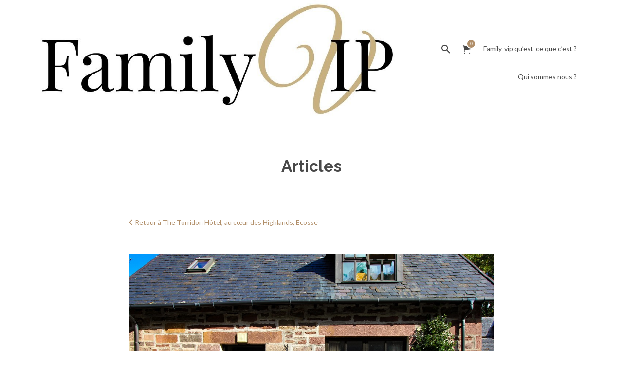

--- FILE ---
content_type: text/html; charset=UTF-8
request_url: https://family-vip.com/listing/the-torridon-hotel-au-coeur-des-highlands/torridon-inn/
body_size: 10848
content:
<!DOCTYPE html>
<html lang="fr-FR"
	itemscope 
	itemtype="http://schema.org/WebSite" 
	prefix="og: http://ogp.me/ns#" >
<head>
	<meta charset="UTF-8">
	<meta name="viewport" content="width=device-width, initial-scale=1">

	<link rel="profile" href="http://gmpg.org/xfn/11">
	<link rel="pingback" href="https://family-vip.com/xmlrpc.php">

	<title>Torridon Inn</title>
<link rel='dns-prefetch' href='//fonts.googleapis.com' />
<link rel='dns-prefetch' href='//s.w.org' />
<link rel="alternate" type="application/rss+xml" title=" &raquo; Flux" href="https://family-vip.com/feed/" />
<link rel="alternate" type="application/rss+xml" title=" &raquo; Flux des commentaires" href="https://family-vip.com/comments/feed/" />
<link rel="alternate" type="application/rss+xml" title=" &raquo; Torridon Inn Flux des commentaires" href="https://family-vip.com/listing/the-torridon-hotel-au-coeur-des-highlands/torridon-inn/feed/" />
		<script type="text/javascript">
			window._wpemojiSettings = {"baseUrl":"https:\/\/s.w.org\/images\/core\/emoji\/2\/72x72\/","ext":".png","svgUrl":"https:\/\/s.w.org\/images\/core\/emoji\/2\/svg\/","svgExt":".svg","source":{"concatemoji":"https:\/\/family-vip.com\/wp-includes\/js\/wp-emoji-release.min.js?ver=4.6.30"}};
			!function(e,o,t){var a,n,r;function i(e){var t=o.createElement("script");t.src=e,t.type="text/javascript",o.getElementsByTagName("head")[0].appendChild(t)}for(r=Array("simple","flag","unicode8","diversity","unicode9"),t.supports={everything:!0,everythingExceptFlag:!0},n=0;n<r.length;n++)t.supports[r[n]]=function(e){var t,a,n=o.createElement("canvas"),r=n.getContext&&n.getContext("2d"),i=String.fromCharCode;if(!r||!r.fillText)return!1;switch(r.textBaseline="top",r.font="600 32px Arial",e){case"flag":return(r.fillText(i(55356,56806,55356,56826),0,0),n.toDataURL().length<3e3)?!1:(r.clearRect(0,0,n.width,n.height),r.fillText(i(55356,57331,65039,8205,55356,57096),0,0),a=n.toDataURL(),r.clearRect(0,0,n.width,n.height),r.fillText(i(55356,57331,55356,57096),0,0),a!==n.toDataURL());case"diversity":return r.fillText(i(55356,57221),0,0),a=(t=r.getImageData(16,16,1,1).data)[0]+","+t[1]+","+t[2]+","+t[3],r.fillText(i(55356,57221,55356,57343),0,0),a!=(t=r.getImageData(16,16,1,1).data)[0]+","+t[1]+","+t[2]+","+t[3];case"simple":return r.fillText(i(55357,56835),0,0),0!==r.getImageData(16,16,1,1).data[0];case"unicode8":return r.fillText(i(55356,57135),0,0),0!==r.getImageData(16,16,1,1).data[0];case"unicode9":return r.fillText(i(55358,56631),0,0),0!==r.getImageData(16,16,1,1).data[0]}return!1}(r[n]),t.supports.everything=t.supports.everything&&t.supports[r[n]],"flag"!==r[n]&&(t.supports.everythingExceptFlag=t.supports.everythingExceptFlag&&t.supports[r[n]]);t.supports.everythingExceptFlag=t.supports.everythingExceptFlag&&!t.supports.flag,t.DOMReady=!1,t.readyCallback=function(){t.DOMReady=!0},t.supports.everything||(a=function(){t.readyCallback()},o.addEventListener?(o.addEventListener("DOMContentLoaded",a,!1),e.addEventListener("load",a,!1)):(e.attachEvent("onload",a),o.attachEvent("onreadystatechange",function(){"complete"===o.readyState&&t.readyCallback()})),(a=t.source||{}).concatemoji?i(a.concatemoji):a.wpemoji&&a.twemoji&&(i(a.twemoji),i(a.wpemoji)))}(window,document,window._wpemojiSettings);
		</script>
		<style type="text/css">
img.wp-smiley,
img.emoji {
	display: inline !important;
	border: none !important;
	box-shadow: none !important;
	height: 1em !important;
	width: 1em !important;
	margin: 0 .07em !important;
	vertical-align: -0.1em !important;
	background: none !important;
	padding: 0 !important;
}
</style>
<link rel='stylesheet' id='dashicons-css'  href='https://family-vip.com/wp-includes/css/dashicons.min.css?ver=4.6.30' type='text/css' media='all' />
<link rel='stylesheet' id='thickbox-css'  href='https://family-vip.com/wp-includes/js/thickbox/thickbox.css?ver=4.6.30' type='text/css' media='all' />
<link rel='stylesheet' id='sb_instagram_styles-css'  href='https://family-vip.com/wp-content/plugins/instagram-feed/css/sbi-styles.min.css?ver=2.9.1' type='text/css' media='all' />
<link rel='stylesheet' id='woocommerce-layout-css'  href='//family-vip.com/wp-content/plugins/woocommerce/assets/css/woocommerce-layout.css?ver=2.6.4' type='text/css' media='all' />
<link rel='stylesheet' id='woocommerce-smallscreen-css'  href='//family-vip.com/wp-content/plugins/woocommerce/assets/css/woocommerce-smallscreen.css?ver=2.6.4' type='text/css' media='only screen and (max-width: 768px)' />
<link rel='stylesheet' id='listify-fonts-css'  href='//fonts.googleapis.com/css?family=Lato%3Aregular%2Citalic%2C700%7CRaleway%3Aregular%2Citalic%2C700&#038;ver=4.6.30#038;subset=latin' type='text/css' media='all' />
<link rel='stylesheet' id='listify-css'  href='https://family-vip.com/wp-content/themes/listify/css/style.min.css?ver=20160811' type='text/css' media='all' />
<style id='listify-inline-css' type='text/css'>
.as-seen-on{background-color:;}html{background-color:#ffffff;}.nav-menu.tertiary li.is-active a:before,.nav-menu.tertiary li.current-menu-item a:before{border-bottom-color:#ffffff;}input,textarea,input[type=checkbox],input[type=radio],.site select,.facetwp-facet .facetwp-checkbox:before,.filter_by_tag a:before,.search-choice-close,.widget_layered_nav li a:before,.site-main .content-box select,.site-main .widget select,.site-main .job_listings select,.mfp-content select,body .chosen-container-single .chosen-single,body .chosen-container-multi .chosen-choices li.search-field input[type=text],.entry-content div.mce-toolbar-grp,.wp-editor-wrap,.select2-container .select2-choice,.facetwp-facet.facetwp-type-fselect .fs-label-wrap,body .chosen-container .chosen-drop,body .chosen-container-single .chosen-search input[type=text],body .chosen-container-single .chosen-search input[type=text]:focus{color:#454545;border-color:#edebe9;background-color:#fafaf9;}input[type=checkbox]:checked:before,.facetwp-facet .facetwp-checkbox.checked:after,.facetwp-facet .facetwp-link.checked,.facetwp-facet.facetwp-type-fselect .fs-option{color:#454545;}.facetwp-facet.facetwp-type-fselect .fs-arrow{border-top-color:#454545;}input:focus,textarea:focus{background-color:#ffffff;}.listing-cover,.entry-cover,.homepage-cover.page-cover,.list-cover{background-color:#f5f5f5;}body,.listify_widget_panel_listing_tags .tag,.entry-cover.no-image,.entry-cover.no-image a,.listing-cover.no-image,.listing-cover.no-image a:not(.button),.widget a,.content-pagination .page-numbers,.facetwp-pager .facetwp-page,.type-job_listing.style-list .job_listing-entry-header,.type-job_listing.style-list .job_listing-entry-header a,.js-toggle-area-trigger,.job-dashboard-actions a,body.fixed-map .site-footer,body.fixed-map .site-footer a,.homepage-cover .job_search_form .select:after,.tabbed-listings-tabs a,.archive-job_listing-toggle,.job-manager-form fieldset.fieldset-job_hours,.no-image .ion-ios-star:before,.no-image .ion-ios-star-half:before,.select2-default,.select2-container .select2-choice,.select2-container-multi .select2-choices .select2-search-choice,.filter_by_tag a,a.upload-images,a.upload-images span,.nav-menu .sub-menu.category-list a,.woocommerce-tabs .tabs a,.job-manager-bookmark-actions a,.star-rating-wrapper a:hover ~ a:before,.star-rating-wrapper a:hover:before,.star-rating-wrapper a.active ~ a:before,.star-rating-wrapper a.active:before,.cluster-overlay a,.map-marker-info,.map-marker-info a,.archive-job_listing-layout.button.active,.entry-title--grid a,.entry-read-more,.listing-by-term-title a,.type-job_listing.style-list .wp-job-manager-bookmarks-form .bookmark-notice:before{color:#484848;}.comment-meta a,.commentlist a.comment-ago,div:not(.no-image) .star-rating:before,div:not(.no-image) .stars span a:before,.job_listing-author-descriptor,.entry-meta,.entry-meta a,.home-widget-description,.listings-by-term-content .job_listing-rating-count,.listings-by-term-more a,.search-form .search-submit:before,.mfp-content .mfp-close:before,div:not(.job-package-price) .woocommerce .amount,.woocommerce .quantity,.showing_jobs,.account-sign-in,.archive-job_listing-layout.button{color:#6b6b6b;}.social-profiles a,.listing-gallery-nav .slick-dots li button:before{background-color:#6b6b6b;}a,.listify_widget_panel_listing_content a{color:#b18f6a;}a:active,a:hover,.primary-header .current-account-toggle .sub-menu a{color:#987651;}.search-overlay,.primary-header{background-color:#ffffff;}.primary.nav-menu .current-cart .current-cart-count{border-color:#ffffff;}.nav-menu a,.nav-menu li:before,.nav-menu li:after,.nav-menu a:before,.nav-menu a:after,.nav-menu ul a,.nav-menu.primary ul ul a,.nav-menu.primary ul ul li:before,.nav-menu.primary ul ul li:after{color:#484848;}.search-overlay a.search-overlay-toggle{color:#484848;}.main-navigation{background-color:#ffffff;}.navigation-bar-toggle,.search-overlay-toggle{color:#484848;}.tertiary-navigation{background-color:##b18f6a;}.tertiary-navigation .navigation-bar-toggle{color:#ffffff;}.listify_widget_panel_listing_tags .tag.active:before,.job-package-includes li:before,.woocommerce-tabs .tabs .active a,body:not(.facetwp) .locate-me:before,.woocommerce .quantity input[type="button"]{color:#b18f6a;}input[type="button"].facetwp-reset:hover,input[type="button"].facetwp-reset:focus,.tabbed-listings-tabs a:hover,.tabbed-listings-tabs a.active,.archive-job_listing-toggle.active,body:not(.facetwp) .locate-me:hover:before{color:#8e6c47;}button:not([role="presentation"]),input[type="button"],input[type="reset"],input[type="submit"],.button,.facetwp-type-slider .noUi-connect,.ui-slider .ui-slider-range,.listing-owner,.comment-rating,.job_listing-rating-average,.map-marker.active:after,.cluster,.widget_calendar tbody a,.job_listing-author-info-more a:first-child,.load_more_jobs,.listify-badge,.listing-featured-badge{background-color:#b18f6a;}button:not([role="presentation"]):hover,button:not([role="presentation"]):focus,input[type="button"]:hover,input[type="button"]:focus,input[type="reset"]:hover,input[type="reset"]:focus,input[type="submit"]:hover,input[type="submit"]:focus,.button:hover,.button:focus,::selection,.load_more_jobs:hover,.update_results.refreshing{background-color:#ac8a65;}::-moz-selection{background-color:#ac8a65;}.tabbed-listings-tabs a:hover,.tabbed-listings-tabs a.active,.archive-job_listing-toggle.active,li.job-package:hover,.job_listing_packages ul.job_packages li:hover,.facetwp-type-slider .noUi-horizontal .noUi-handle,.ui-slider .ui-slider-handle,.woocommerce-message,.job-manager-message,.woocommerce-info{border-color:#b18f6a;}.listing-featured--outline .job_listing-entry-header:before{box-shadow:inset 0 0 0 3px #b18f6a;}.widget_layered_nav li.chosen a:after,.widget_layered_nav li.chosen a,.ion-ios-star:before,.ion-ios-star-half:before,.upload-images:hover .upload-area,.comment-author .rating-stars .ion-ios-star,.job_listing_packages ul.job_packages li label,.upload-images:hover,.search-choice-close:after,.claimed-ribbon span:before,.filter_by_tag a.active:after,.woocommerce-tabs .tabs .active a{color:#484848;}.button-secondary,input[type="button"].facetwp-reset,.job_listing-author-info-more a:last-child,.type-product .onsale,.type-product .price ins,.job-package-tag{background-color:#484848;}.button-secondary:hover,.button-secondary:focus,input[type="button"].facetwp-reset:hover,input[type="button"].facetwp-reset:focus{background-color:#434343;}.upload-images:hover{border-color:#484848;}.site-footer-widgets{color:#ffffff;background-color:#241f1b;}.footer-widget,.footer-widget a,.footer-widget a:hover,.site-social a:hover{color:#ffffff;}.site-footer,.site-social a{color:#454545;}.site-footer{background-color:#1e1813;}.content-box,.content-shop-wrapper .archive-job_listing-filters-wrapper.top.type-product,.content-shop-wrapper .type-product,.home-feature,.job-package,.job_filters,.listify_widget_search_listings.home-widget .archive-job_listing-filters-wrapper.top.job_search_form,.listify_widget_search_listings.home-widget .job_search_form,.listing-by-term-inner,.single-job_listing-description,.tabbed-listings-tabs a,.tabbed-listings-tabs a.archive-job_listing-filters-wrapper.top,.type-product .thumbnails a,.type-product .thumbnails a.archive-job_listing-filters-wrapper.top,.widget,.woocommerce div.product div.archive-job_listing-filters-wrapper.top.summary,.woocommerce div.product div.summary,.woocommerce-main-image,.woocommerce-page div.product div.archive-job_listing-filters-wrapper.top.summary,.woocommerce-page div.product div.summary, .woocommerce-tabs,.archive-job_listing-layout.button,.nav-menu .children.category-list .category-count,.nav-menu .sub-menu.category-list .category-count,ul.nav-menu .children.category-list .category-count,ul.nav-menu .sub-menu.category-list .category-count,.facetwp-pager .facetwp-page,.job-manager-pagination li a,.job-manager-pagination li span,.js-toggle-area-trigger,.site .facetwp-sort select,a.page-numbers, span.page-numbers,.archive-job_listing-toggle-inner{background-color:#ffffff;box-shadow:inset 0 0 0 1px #ffffff, rgba(0, 0, 0, 0.15) 0 0 10px 0;border:0;}.comment-reply-title,.entry-content .rcp_form .rcp_subscription_fieldset .rcp_subscription_message,.entry-content .rcp_header,.entry-content h2,.entry-content h3,.entry-content h4,.job-manager-form h2,.job_listing_packages ul.job_packages .package-section,.listify_widget_panel_listing_content h2,.listify_widget_panel_listing_content h3,.listify_widget_panel_listing_content h4,.listing-by-term-title,.widget-title,.woocommerce-account .woocommerce legend,.woocommerce-tabs .tabs a,.account-sign-in,.job-manager-form fieldset.fieldset-job_hours,.ninja-forms-required-items,.showing_jobs,.summary .stock,.woocommerce-tabs .woocommerce-noreviews,.payment_methods li .payment_box,button.more-filters__toggle,button.more-filters__toggle:hover{border-color:#edebe9;}.ui-slider,.ui-slider-range,.payment_methods li{background-color:#edebe9;}.nav-menu .children.category-list .category-count,.nav-menu .sub-menu.category-list .category-count,ul.nav-menu .children.category-list .category-count,ul.nav-menu .sub-menu.category-list .category-count{box-shadow:none;border:1px solid #edebe9;}.listing-entry-company-image--card .listing-entry-company-image__img{border-color:#ffffff;}button.more-filters__toggle,button.more-filters__toggle:hover,button.more-filters__toggle:focus{color:#484848;border-color:#e8e6e4;background-color:#ffffff;}button.more-filters__toggle:hover,button.more-filters__toggle:focus{border-color:#dedcda;}:not(.wp-core-ui) button,body,input,select,textarea{font-family:"Lato","Helvetica Neue",Helvetica,Arial,sans-serif;font-weight:normal;}.page-title,.job_listing-title,.popup-title,.homepage-cover .home-widget-title{font-family:"Raleway","Helvetica Neue",Helvetica,Arial,sans-serif;font-weight:bold;}.widget-title,.comment-reply-title{font-family:"Raleway","Helvetica Neue",Helvetica,Arial,sans-serif;font-weight:normal;}.home-widget-title,.callout-feature-content h2,home-feature-title h2{font-family:"Raleway","Helvetica Neue",Helvetica,Arial,sans-serif;font-weight:bold;}.home-widget-description{font-family:"Lato","Helvetica Neue",Helvetica,Arial,sans-serif;font-weight:normal;}button:not([role="presentation"]),input[type="button"],input[type="reset"],input[type="submit"],.button{font-family:"Raleway","Helvetica Neue",Helvetica,Arial,sans-serif;font-weight:normal;}.map-marker:after{border-top-color:#555555;}.map-marker i:after{background-color:#555555;}.map-marker i:before{color:#555555;}.woocommerce .quantity input[type="button"]{color:#b18f6a;}.woocommerce-message,.job-manager-message{border-color:#b18f6a;}.type-product .onsale,.type-product .price ins,.job-package-tag{background-color:#484848;}.woocommerce-tabs .tabs .active a{color:#484848;}
@media screen and (min-width: 768px){.nav-menu.secondary .sub-menu.category-list{background-color:#ffffff;}}
@media screen and (min-width: 992px){.nav-menu.primary ul ul a:hover{color:#3e3e3e;}.nav-menu.primary a,.nav-menu.primary li:before,.nav-menu.primary li:after,.nav-menu.primary a:before,.nav-menu.primary a:after{color:#484848;}.nav-menu.secondary > li > a,.nav-menu.secondary > li > a:before,.nav-menu.secondary > li > a:after,.nav-menu.secondary > li:before,.nav-menu.secondary > li:after{color:#484848;}.nav-menu.secondary ul ul a:hover{color:#2f2f2f;}.nav-menu .children.category-list .container:before,.nav-menu .sub-menu.category-list .container:before,ul.nav-menu .children.category-list .container:before,ul.nav-menu .sub-menu.category-list .container:before{border-top-color:#ffffff;}.nav-menu.tertiary > ul > li > a,.nav-menu.tertiary > li > a,.nav-menu.tertiary > li > a:before,.nav-menu.tertiary > li > a:after,.nav-menu.tertiary > li:before,.nav-menu.tertiary > li:after{color:#ffffff;}.nav-menu.tertiary ul ul a:hover{color:#e6e6e6;}.primary.nav-menu .current-cart .current-cart-count{color:#ffffff;background-color:#b18f6a;border-color:#ffffff;}.main-navigation{display:none;}:not(.wp-core-ui) button,body,input,select,textarea{font-size:14px;line-height:normal;}.page-title,.job_listing-title,.popup-title,.homepage-cover .home-widget-title{font-size:33px;line-height:normal;}.homepage-cover .home-widget-title{font-size:49px;}.widget-title,.comment-reply-title{font-size:16px;line-height:normal;}.home-widget-title{font-size:30px;line-height:normal;}.home-widget-description{font-size:14px;line-height:normal;}button:not([role="presentation"]),input[type="button"],input[type="reset"],input[type="submit"],.button{font-size:14px;line-height:normal;}}
</style>
<link rel='stylesheet' id='evcal_google_fonts-css'  href='//fonts.googleapis.com/css?family=Oswald%3A400%2C300%7COpen+Sans%3A700%2C400%2C400i%7CRoboto%3A700%2C400&#038;ver=4.6.30' type='text/css' media='screen' />
<link rel='stylesheet' id='evcal_cal_default-css'  href='//family-vip.com/wp-content/plugins/eventON/assets/css/eventon_styles.css?ver=2.5.4' type='text/css' media='all' />
<link rel='stylesheet' id='evo_font_icons-css'  href='//family-vip.com/wp-content/plugins/eventON/assets/fonts/font-awesome.css?ver=2.5.4' type='text/css' media='all' />
<link rel='stylesheet' id='eventon_dynamic_styles-css'  href='//family-vip.com/wp-content/plugins/eventON/assets/css/eventon_dynamic_styles.css?ver=4.6.30' type='text/css' media='all' />
<link rel='stylesheet' id='listify-child-css'  href='https://family-vip.com/wp-content/themes/listify-child/style.css?ver=4.6.30' type='text/css' media='all' />
<script type='text/javascript' src='https://family-vip.com/wp-includes/js/jquery/jquery.js?ver=1.12.4'></script>
<script type='text/javascript' src='https://family-vip.com/wp-includes/js/jquery/jquery-migrate.min.js?ver=1.4.1'></script>
<script type='text/javascript' src='https://family-vip.com/wp-content/plugins/mailin/js/mailin-front.js?ver=1475153095'></script>
<link rel='https://api.w.org/' href='https://family-vip.com/wp-json/' />
<link rel="EditURI" type="application/rsd+xml" title="RSD" href="https://family-vip.com/xmlrpc.php?rsd" />
<link rel="wlwmanifest" type="application/wlwmanifest+xml" href="https://family-vip.com/wp-includes/wlwmanifest.xml" /> 
<meta name="generator" content="WordPress 4.6.30" />
<meta name="generator" content="WooCommerce 2.6.4" />
<link rel='shortlink' href='https://family-vip.com/?p=1733' />
<link rel="alternate" type="application/json+oembed" href="https://family-vip.com/wp-json/oembed/1.0/embed?url=https%3A%2F%2Ffamily-vip.com%2Flisting%2Fthe-torridon-hotel-au-coeur-des-highlands%2Ftorridon-inn%2F" />
<link rel="alternate" type="text/xml+oembed" href="https://family-vip.com/wp-json/oembed/1.0/embed?url=https%3A%2F%2Ffamily-vip.com%2Flisting%2Fthe-torridon-hotel-au-coeur-des-highlands%2Ftorridon-inn%2F&#038;format=xml" />
 <meta name="google-site-verification" content="we-0EyZHLb97IyeXS4D_m3vZrtNDC2DoxXqLFayD81E" />
		 		<script type='text/javascript'>
							SG_POPUPS_QUEUE = [];
							SG_POPUP_DATA = [];
							SG_APP_POPUP_URL = 'https://family-vip.com/wp-content/plugins/popup-builder';
							SG_POPUP_VERSION='2.642_1;';
							
							function sgAddEvent(element, eventName, fn) {
								if (element.addEventListener)
									element.addEventListener(eventName, fn, false);
								else if (element.attachEvent)
									element.attachEvent('on' + eventName, fn);
							}
						</script>

<!-- EventON Version -->
<meta name="generator" content="EventON 2.5.4" />

		<style type="text/css">.recentcomments a{display:inline !important;padding:0 !important;margin:0 !important;}</style>
		<style type="text/css">.site-title a, .site-description { color: #484848}</style><link rel="icon" href="https://family-vip.com/wp-content/uploads/2017/03/cropped-Logo-Family-VIP-HD-carre-32x32.jpg" sizes="32x32" />
<link rel="icon" href="https://family-vip.com/wp-content/uploads/2017/03/cropped-Logo-Family-VIP-HD-carre-192x192.jpg" sizes="192x192" />
<link rel="apple-touch-icon-precomposed" href="https://family-vip.com/wp-content/uploads/2017/03/cropped-Logo-Family-VIP-HD-carre-180x180.jpg" />
<meta name="msapplication-TileImage" content="https://family-vip.com/wp-content/uploads/2017/03/cropped-Logo-Family-VIP-HD-carre-270x270.jpg" />
<!-- BEGIN GADWP v5.1.1.3 Universal Analytics - https://deconf.com/google-analytics-dashboard-wordpress/ -->
<script>
(function(i,s,o,g,r,a,m){i['GoogleAnalyticsObject']=r;i[r]=i[r]||function(){
	(i[r].q=i[r].q||[]).push(arguments)},i[r].l=1*new Date();a=s.createElement(o),
	m=s.getElementsByTagName(o)[0];a.async=1;a.src=g;m.parentNode.insertBefore(a,m)
})(window,document,'script','https://www.google-analytics.com/analytics.js','ga');
  ga('create', 'UA-106555984-1', 'auto');
  ga('send', 'pageview');
</script>
<!-- END GADWP Universal Analytics -->
</head>

<body class="attachment single single-attachment postid-1733 attachmentid-1733 attachment-jpeg directory-fields color-scheme-iced-coffee footer-dark listify listify-162 wp-job-manager wp-job-manager-regions woocommerce ratings listify-child wp-job-manager-categories-enabled wp-job-manager-categories-multi-enabled wp-job-manager-categories-only">

<div id="page" class="hfeed site">

	<header id="masthead" class="site-header">
		<div class="primary-header">
			<div class="container">
				<div class="primary-header-inner">
					<div class="site-branding">
																			<a href="https://family-vip.com/" title="" rel="home" class="custom-header"><img src="https://family-vip.com/wp-content/uploads/2017/03/cropped-Logo-Family-VIP-1000-1.jpg" alt=""></a>
						
						<h2 class="site-title"><a href="https://family-vip.com/" rel="home"></a></h2>
						<h3 class="site-description">Escapades insolites en famille, voyages de luxe, vip ou originaux</h3>
					</div>

					<div class="primary nav-menu">
						<div class="nav-menu-container"><ul id="menu-menu-haut" class="menu"><li class="menu-item menu-type-link"><a href="#search-header" data-toggle="#search-header" class="search-overlay-toggle"></a></li><li class="menu-item menu-type-link"><a href="https://family-vip.com/shop/" class="current-cart"><span class="current-cart-count">0</span> &eacute;l&eacute;ment</a></li><li id="menu-item-187" class="menu-item menu-item-type-post_type menu-item-object-page menu-item-187"><a href="https://family-vip.com/comment-ca-marche/">Family-vip qu&rsquo;est-ce que c&rsquo;est ?</a></li>
<li id="menu-item-191" class="menu-item menu-item-type-post_type menu-item-object-page menu-item-191"><a href="https://family-vip.com/qui-sommes-nous/">Qui sommes nous ?</a></li>
</ul></div>					</div>
				</div>

								<div id="search-header" class="search-overlay">
					<div class="container">
						
<form role="search" method="get" class="search-form" action="https://family-vip.com/listings/">
	<label>
		<span class="screen-reader-text">Rechercher:</span>
		<input type="search" class="search-field" placeholder="Recherche" value="" name="search_keywords" title="Rechercher:" />
	</label>
	<button type="submit" class="search-submit"></button>
</form>
						<a href="#search-header" data-toggle="#search-header" class="ion-close search-overlay-toggle"></a>
					</div>
				</div>
                			</div>
		</div>

		<nav id="site-navigation" class="main-navigation">
			<div class="container">
				<a href="#" class="navigation-bar-toggle">
					<i class="ion-navicon-round"></i>
					<span class="mobile-nav-menu-label">Menu haut</span>
				</a>

				<div class="navigation-bar-wrapper">
					<div class="primary nav-menu"><ul id="menu-menu-haut-1" class="primary nav-menu"><li class="menu-item menu-type-link"><a href="#search-header" data-toggle="#search-header" class="search-overlay-toggle"></a></li><li class="menu-item menu-type-link"><a href="https://family-vip.com/shop/" class="current-cart"><span class="current-cart-count">0</span> &eacute;l&eacute;ment</a></li><li class="menu-item menu-item-type-post_type menu-item-object-page menu-item-187"><a href="https://family-vip.com/comment-ca-marche/">Family-vip qu&rsquo;est-ce que c&rsquo;est ?</a></li>
<li class="menu-item menu-item-type-post_type menu-item-object-page menu-item-191"><a href="https://family-vip.com/qui-sommes-nous/">Qui sommes nous ?</a></li>
</ul></div>				</div>

									<a href="#search-navigation" data-toggle="#search-navigation" class="ion-search search-overlay-toggle"></a>

					<div id="search-navigation" class="search-overlay">
						
<form role="search" method="get" class="search-form" action="https://family-vip.com/listings/">
	<label>
		<span class="screen-reader-text">Rechercher:</span>
		<input type="search" class="search-field" placeholder="Recherche" value="" name="search_keywords" title="Rechercher:" />
	</label>
	<button type="submit" class="search-submit"></button>
</form>
						<a href="#search-navigation" data-toggle="#search-navigation" class="ion-close search-overlay-toggle"></a>
					</div>
							</div>
		</nav><!-- #site-navigation -->
	</header><!-- #masthead -->

	
	<div id="content" class="site-content">

    <div class="page-cover no-image">
        <h1 class="page-title cover-wrapper">Articles</h1>
    </div>

    
    <div id="primary" class="container">
        <div class="row content-area">

            <main id="main" class="site-main col-md-8 col-md-offset-2" role="main">

                
                    
                    <p class="back-to-listing">
                        <a href="https://family-vip.com/listing/the-torridon-hotel-au-coeur-des-highlands/" class="ion-chevron-left">Retour &agrave; The Torridon Hôtel, au cœur des Highlands, Ecosse</a>
                    </p>

                    
                    <div class="single-job_listing-attachment">
                        <img width="1000" height="666" src="https://family-vip.com/wp-content/uploads/2017/05/Torridon-Inn.jpg" class="attachment-fullsize size-fullsize" alt="Torridon Inn" srcset="https://family-vip.com/wp-content/uploads/2017/05/Torridon-Inn.jpg 1000w, https://family-vip.com/wp-content/uploads/2017/05/Torridon-Inn-300x200.jpg 300w, https://family-vip.com/wp-content/uploads/2017/05/Torridon-Inn-768x511.jpg 768w" sizes="(max-width: 1000px) 100vw, 1000px" />                    </div>

                    
											
<div id="comments" class="comments-area widget widget-job_listing">

	
	
					<div id="respond" class="comment-respond">
			<h3 id="reply-title" class="comment-reply-title"><span class="ion-clipboard"></span>Laisser un commentaire <small><a rel="nofollow" id="cancel-comment-reply-link" href="/listing/the-torridon-hotel-au-coeur-des-highlands/torridon-inn/#respond" style="display:none;">Annuler la réponse.</a></small></h3><p class="must-log-in">Vous devez <a href="https://family-vip.com/wp-login.php?redirect_to=https%3A%2F%2Ffamily-vip.com%2Flisting%2Fthe-torridon-hotel-au-coeur-des-highlands%2Ftorridon-inn%2F">être connecté(e)</a> pour rédiger un commentaire.</p>		</div><!-- #respond -->
		
</div><!-- #comments -->
					
                
            </main>

        </div>
    </div>


	</div><!-- #content -->

	<div class="footer-wrapper">

		
			
			
				<footer class="site-footer-widgets">
					<div class="container">
						<div class="row">

							<div class="footer-widget-column col-xs-12 col-sm-12 col-lg-5">
								<aside id="widget_sp_image-2" class="footer-widget widget_sp_image"><h4 class="footer-widget-title">Les adresses testées portent cette signature</h4><img width="600" height="264" alt="Les adresses testées portent cette signature" class="attachment-full alignleft" style="max-width: 100%;" src="https://family-vip.com/wp-content/uploads/2017/03/Testé-par-600.jpg" /></aside><aside id="widget_sp_image-3" class="footer-widget widget_sp_image"><h4 class="footer-widget-title">Ils parlent de Family-VIP </h4><img width="600" height="100" alt="Ils parlent de Family-VIP " class="attachment-full" style="max-width: 100%;" src="https://family-vip.com/wp-content/uploads/2017/09/Index-5.jpg" /></aside>							</div>

							<div class="footer-widget-column col-xs-12 col-sm-6 col-lg-3 col-lg-offset-1">
															</div>

							<div class="footer-widget-column col-xs-12 col-sm-6 col-lg-3">
								<aside id="text-2" class="footer-widget widget_text"><h4 class="footer-widget-title">Recevez notre newsletter</h4>			<div class="textwidget">            <form id="sib_signup_form_1" method="post" class="sib_signup_form">
                <div class="sib_loader" style="display:none;"><img src="https://family-vip.com/wp-includes//images/spinner.gif"></div>
                <input type="hidden" name="sib_form_action" value="subscribe_form_submit">
                <input type="hidden" name="sib_form_id" value="1">
                <div class="sib_signup_box_inside_1">
					<div style="/*display:none*/" class="sib_msg_disp">
                    </div>
                    <p class="sib-email-area">
    <label class="sib-email-area">Adresse email*</label>
    <input type="email" class="sib-email-area" name="email" required="required">
</p>
<p class="sib-NAME-area">
    <label class="sib-NAME-area">Nom ou pseudo</label>
    <input type="text" class="sib-NAME-area" name="NAME" >
</p>
<p>
    <input type="submit" class="sib-default-btn" value=
"LE MEILLEUR DES DESTINATIONS VIP EN FAMILLE. 
Recevez chaque mois nos dernières actualités.">
</p>                </div>
            </form>
            <style>
            form#sib_signup_form_1 {
    padding: 5px;
    -moz-box-sizing:border-box;
    -webkit-box-sizing: border-box;
    box-sizing: border-box;
}
form#sib_signup_form_1 input[type=text],form#sib_signup_form_1 input[type=email], form#sib_signup_form_1 select {
    width: 100%;
    border: 1px solid #bbb;
    height: auto;
    margin: 5px 0 0 0;
}
form#sib_signup_form_1 .sib-default-btn {
    margin: 5px 0;
    padding: 6px 12px;
    color:#fff;
    background-color: #333;
    border-color: #2E2E2E;
    font-size: 14px;
    font-weight:400;
    line-height: 1.4285;
    text-align: center;
    cursor: pointer;
    vertical-align: middle;
    -webkit-user-select:none;
    -moz-user-select:none;
    -ms-user-select:none;
    user-select:none;
    white-space: normal;
    border:1px solid transparent;
    border-radius: 3px;
}
form#sib_signup_form_1 .sib-default-btn:hover {
    background-color: #444;
}
form#sib_signup_form_1 p{
    margin: 10px 0 0 0;
}form#sib_signup_form_1 p.sib-alert-message {
    padding: 6px 12px;
    margin-bottom: 20px;
    border: 1px solid transparent;
    border-radius: 4px;
    -webkit-box-sizing: border-box;
    -moz-box-sizing: border-box;
    box-sizing: border-box;
}
form#sib_signup_form_1 p.sib-alert-message-error {
    background-color: #f2dede;
    border-color: #ebccd1;
    color: #a94442;
}
form#sib_signup_form_1 p.sib-alert-message-success {
    background-color: #dff0d8;
    border-color: #d6e9c6;
    color: #3c763d;
}
form#sib_signup_form_1 p.sib-alert-message-warning {
    background-color: #fcf8e3;
    border-color: #faebcc;
    color: #8a6d3b;
}            pre.script {
                visibility: hidden;
                display: none;
            }
            </style>
            <pre class="script"><!-- to prevent to add p tag -->
            <script>
                jQuery('#sib_signup_form_1').on('submit', function(e){

                    var form = jQuery(this).closest('form');
                    form.find('.sib_loader').show();
                    jQuery('.sib_msg_disp').hide();
                    var postData = form.serializeArray();
                    var formURL = form.attr("action");
                    form.addClass('sib_processing');
                    jQuery.ajax(
                        {
                            url : formURL,
                            type: "POST",
                            dataType: "json",
                            data : postData,
                            success:function(data, textStatus, jqXHR)
                            {
                                var form = jQuery('.sib_processing');
                                jQuery('.sib_loader').hide();

                                if(data.redirect) {
                                    window.location.href = data.redirect;
                                } else if(data.status === 'success' || data.status === 'update') {
                                    var cdata = '<p class="sib-alert-message sib-alert-message-success ">' + data.msg.successMsg + '</p>';
                                    form.find('.sib_msg_disp').html(cdata).show();
                                } else if(data.status === 'failure') {
                                    var cdata = '<p class="sib-alert-message sib-alert-message-error ">' + data.msg.errorMsg + '</p>';
                                    form.find('.sib_msg_disp').html(cdata).show();
                                } else if(data.status === 'already_exist') {
                                    var cdata = '<p class="sib-alert-message sib-alert-message-warning ">' + data.msg.existMsg + '</p>';
                                    form.find('.sib_msg_disp').html(cdata).show();
                                } else if(data.status === 'invalid') {
                                    var cdata = '<p class="sib-alert-message sib-alert-message-error ">' + data.msg.invalidMsg + '</p>';
                                    form.find('.sib_msg_disp').html(cdata).show();
                                }

                                // run MA script identify() when subscribe on SIB forms
                                if(typeof sendinblue != 'undefined') {
                                    var email = form.find('input[name=email]').val();
                                    var postData = form.serializeObject();
                                    if (data.status === 'success' || data.status === 'update' || data.status === 'already_exist') {
                                        sendinblue.identify(email, postData);
                                    }
                                }

                                jQuery(".sib-alert-message").delay(2000).hide('slow');

                                form.removeClass('sib_processing');
                            },
                            error: function(jqXHR, textStatus, errorThrown)
                            {
                                form.find('.sib_msg_disp').html(jqXHR).show();
                            }
                        });
                    e.preventDefault();
                });
                // get serialized data form subscribe form
                jQuery.fn.serializeObject = function()
                {
                    var o = {};
                    var a = this.serializeArray();
                    jQuery.each(a, function() {
                        if(this.name == 'sib_form_action' || this.name == 'sib_form_id' || this.name == 'email')
                            return true; // continue
                        if (o[this.name] !== undefined) {
                            if (!o[this.name].push) {
                                o[this.name] = [o[this.name]];
                            }
                            o[this.name].push(this.value || '');
                        } else {
                            o[this.name] = this.value || '';
                        }
                    });
                    return o;
                };
            </script>
            </pre>
            </div>
		</aside>							</div>

						</div>
					</div>
				</footer>

			
		
		<footer id="colophon" class="site-footer">
			<div class="container">

				<div class="site-info">
					Copyright  © Family-VIP 2016. Tous droits réservés				</div><!-- .site-info -->

				<div class="site-social">
					<div class="menu-social-container"><ul id="menu-social" class="nav-menu-social"><li id="menu-item-17" class="menu-item menu-item-type-custom menu-item-object-custom menu-item-17"><a href="https://www.facebook.com/Family-VIP-1074921839228086/">facebook</a></li>
<li id="menu-item-18" class="menu-item menu-item-type-custom menu-item-object-custom menu-item-18"><a href="http://twitter.com">Twitter</a></li>
<li id="menu-item-19" class="menu-item menu-item-type-custom menu-item-object-custom menu-item-19"><a href="https://www.instagram.com/family_vip_com/?hl=fr">Instagram</a></li>
<li id="menu-item-20" class="menu-item menu-item-type-custom menu-item-object-custom menu-item-20"><a href="http://vimeo.com">Vimeo</a></li>
<li id="menu-item-936" class="menu-item menu-item-type-custom menu-item-object-custom menu-item-936"><a href="https://www.youtube.com/channel/UCH9pSyF4KgHzg-lSDCjootg?view_as=subscriber">Youtube</a></li>
</ul></div>				</div>

			</div>
		</footer><!-- #colophon -->

	</div>

</div><!-- #page -->

<div id="ajax-response"></div>

		<script type="text/javascript">
		/*<![CDATA[*/
		var gmapstyles = 'default';
		/* ]]> */
		</script>		
		<!-- Instagram Feed JS -->
<script type="text/javascript">
var sbiajaxurl = "https://family-vip.com/wp-admin/admin-ajax.php";
</script>
<script id="tmpl-pinTemplate" type="text/template">
	<div class="map-marker marker-color-{{{ data.term }}} type-{{{ data.term }}} {{{ data.featured }}}"><i class="{{{ data.icon }}}"></i></div>
</script>
<script id="tmpl-infoBubbleTemplate" type="text/template">
	<a href="{{{ data.link }}}">
		<# if ( typeof( data.thumb ) != 'undefined') { #>
		<span style="background-image: url({{{ data.thumb }}})" class="list-cover has-image"></span>
		<# } #>

		<# if ( typeof( data.title ) != 'undefined') { #>
		<h1>{{{ data.title }}}</h1>
		<# } #>

		<# if ( typeof( data.rating ) != 'undefined') { #>
		<span class="rating stars-{{{ data.rating }}}">
			{{{ data.rating }}}	
		</span> 
		<# } #>

		<# if ( typeof( data.address ) != 'undefined') { #>
		<span class="address">{{{ data.address }}}</span>
		<# } #>
	</a>
</script>
<div class='evo_lightboxes'>					<div class='evo_lightbox eventcard eventon_events_list' id=''>
						<div class="evo_content_in">													
							<div class="evo_content_inin">
								<div class="evo_lightbox_content">
									<a class='evolbclose '>X</a>
									<div class='evo_lightbox_body eventon_list_event evo_pop_body evcal_eventcard'></div>
								</div>
							</div>							
						</div>
					</div>
					</div><script type='text/javascript'>
/* <![CDATA[ */
var thickboxL10n = {"next":"Suiv.\u00a0>","prev":"<\u00a0Pr\u00e9c.","image":"Image","of":"sur","close":"Fermer","noiframes":"Cette fonctionnalit\u00e9 requiert des iframes. Les iframes sont d\u00e9sactiv\u00e9es sur votre navigateur, ou alors il ne les accepte pas.","loadingAnimation":"https:\/\/family-vip.com\/wp-includes\/js\/thickbox\/loadingAnimation.gif"};
/* ]]> */
</script>
<script type='text/javascript' src='https://family-vip.com/wp-includes/js/thickbox/thickbox.js?ver=3.1-20121105'></script>
<script type='text/javascript'>
/* <![CDATA[ */
var wc_add_to_cart_params = {"ajax_url":"\/wp-admin\/admin-ajax.php","wc_ajax_url":"\/listing\/the-torridon-hotel-au-coeur-des-highlands\/torridon-inn\/?wc-ajax=%%endpoint%%","i18n_view_cart":"Voir Panier","cart_url":"https:\/\/family-vip.com\/cart\/","is_cart":"","cart_redirect_after_add":"no"};
/* ]]> */
</script>
<script type='text/javascript' src='//family-vip.com/wp-content/plugins/woocommerce/assets/js/frontend/add-to-cart.min.js?ver=2.6.4'></script>
<script type='text/javascript' src='//family-vip.com/wp-content/plugins/woocommerce/assets/js/jquery-blockui/jquery.blockUI.min.js?ver=2.70'></script>
<script type='text/javascript'>
/* <![CDATA[ */
var woocommerce_params = {"ajax_url":"\/wp-admin\/admin-ajax.php","wc_ajax_url":"\/listing\/the-torridon-hotel-au-coeur-des-highlands\/torridon-inn\/?wc-ajax=%%endpoint%%"};
/* ]]> */
</script>
<script type='text/javascript' src='//family-vip.com/wp-content/plugins/woocommerce/assets/js/frontend/woocommerce.min.js?ver=2.6.4'></script>
<script type='text/javascript' src='//family-vip.com/wp-content/plugins/woocommerce/assets/js/jquery-cookie/jquery.cookie.min.js?ver=1.4.1'></script>
<script type='text/javascript'>
/* <![CDATA[ */
var wc_cart_fragments_params = {"ajax_url":"\/wp-admin\/admin-ajax.php","wc_ajax_url":"\/listing\/the-torridon-hotel-au-coeur-des-highlands\/torridon-inn\/?wc-ajax=%%endpoint%%","fragment_name":"wc_fragments"};
/* ]]> */
</script>
<script type='text/javascript' src='//family-vip.com/wp-content/plugins/woocommerce/assets/js/frontend/cart-fragments.min.js?ver=2.6.4'></script>
<script type='text/javascript' src='https://family-vip.com/wp-includes/js/comment-reply.min.js?ver=4.6.30'></script>
<script type='text/javascript'>
/* <![CDATA[ */
var job_manager_chosen_multiselect_args = {"search_contains":"1"};
/* ]]> */
</script>
<script type='text/javascript' src='https://family-vip.com/wp-content/plugins/wp-job-manager/assets/js/jquery-chosen/chosen.jquery.min.js?ver=1.1.0'></script>
<script type='text/javascript' src='https://family-vip.com/wp-content/plugins/wp-job-manager-locations/assets/js/main.js?ver=20140525'></script>
<script type='text/javascript'>
/* <![CDATA[ */
var listifySettings = {"ajaxurl":"https:\/\/family-vip.com\/wp-admin\/admin-ajax.php","homeurl":"https:\/\/family-vip.com\/","archiveurl":"https:\/\/family-vip.com\/listings\/","is_job_manager_archive":"","is_rtl":"","megamenu":{"taxonomy":"job_listing_category"},"l10n":{"closed":"Ferm\u00e9","timeFormat":"G \\h i \\m\\i\\n","magnific":{"tClose":"Fermeture","tLoading":"Chargement...","tError":"Le contenu n'a pu \u00eatre t\u00e9l\u00e9charg\u00e9"}}};
var listifyListingGallery = {"canUpload":"","gallery_title":"Ajouter des images \u00e0 la galerie","gallery_button":"Ajouter \u00e0 la galerie","delete_image":"Effacer l&apos;image","default_title":"Uploader","default_button":"S\u00e9lectionner"};
/* ]]> */
</script>
<script type='text/javascript' src='https://family-vip.com/wp-content/themes/listify/js/app.min.js?ver=20160622'></script>
<script type='text/javascript' src='https://family-vip.com/wp-content/themes/listify/js/vendor/salvattore.min.js?ver=4.6.30'></script>
<!--[if lt IE 11]>
<script type='text/javascript' src='https://family-vip.com/wp-content/themes/listify/js/vendor/salvattore.min.js?ver=4.6.30'></script>
<![endif]-->
<script type='text/javascript' src='https://family-vip.com/wp-includes/js/wp-embed.min.js?ver=4.6.30'></script>

</body>
</html>


--- FILE ---
content_type: text/css
request_url: https://family-vip.com/wp-content/themes/listify-child/style.css?ver=4.6.30
body_size: 92
content:
/*
Theme Name:     Listify Child
Theme URI:      http://astoundify.com/themes/listify
Template:       listify
Version:        1.0
*/
.listing-cover.has-image:after,
.entry-cover.has-image:after {
    background: rgba(0, 0, 0, .20) !important;
}

--- FILE ---
content_type: text/plain
request_url: https://www.google-analytics.com/j/collect?v=1&_v=j102&a=624935178&t=pageview&_s=1&dl=https%3A%2F%2Ffamily-vip.com%2Flisting%2Fthe-torridon-hotel-au-coeur-des-highlands%2Ftorridon-inn%2F&ul=en-us%40posix&dt=Torridon%20Inn&sr=1280x720&vp=1280x720&_u=IEBAAEABAAAAACAAI~&jid=526629122&gjid=357563998&cid=315805891.1766325601&tid=UA-106555984-1&_gid=850034511.1766325601&_r=1&_slc=1&z=902830678
body_size: -450
content:
2,cG-2PWVLB8C62